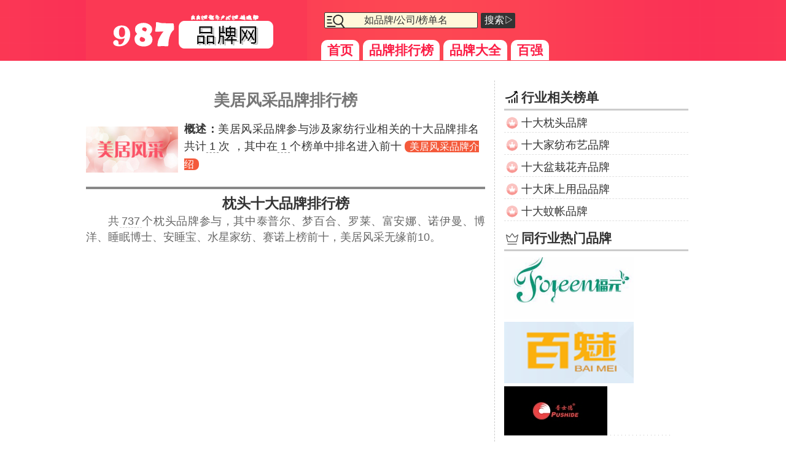

--- FILE ---
content_type: text/html
request_url: https://pp.i987.com/ranklist-meijufengcai_1.html
body_size: 2593
content:
<!doctype html>
<html>
<head>
<meta http-equiv="Content-Type" content="text/html; charset=utf-8" />
<meta http-equiv="X-UA-Compatible" content="IE=edge,chrome=1"/>
<meta name="renderer" content="webkit"/>
<title>美居风采品牌榜单大全|美居风采排名</title>
<meta name="Keywords" content="美居风采,排名,排行榜" />
<meta name="Description" content="美居风采品牌榜单大全涵盖该牌子所参与的各类十大榜单共计1次排名及结果。" />
<meta name="mobile-agent" content="format=html5;url=https://mpp.i987.com/ranklist-meijufengcai_1.html"/>
<link href="/favicon.ico" rel="shortcut icon"/>
<link rel="stylesheet" type="text/css" href="https://i.i987.com/css/pp.css"/>
<script src="https://i.i987.com/js/comm.js" charset="utf-8"></script>
<script>id='90450';en='meijufengcai'</script>
</head>
<body>
<div id="header">
<div class="header-div">
<div class="logo"><a href="https://pp.i987.com/"><img src="https://i.i987.com/images/pp-logo.png" alt="987品牌网LOGO" title="987品牌网"></a></div>
<div id="search"><script>getppsearch();</script></div>
<div class="nav"><nav><a href="/">首页</a><a href="/ranking.html" class="nav-on">品牌排行榜</a><a href="/class.html">品牌大全</a><a href="/top100.html">百强</a></nav></div>
</div>
</div>
<div id="main" class="pagelist">
<div id="class_nav" class="class-nav rank-nav"></div>
<div id="PP-L">
<div class="list rank-p-list">
<h2>美居风采品牌排行榜</h2>
<div class="p-r-list-info">
<span class="ppimgages"><img src="https://i.i987.com/pp-logo/10/meijufengcai.png" alt="美居风采LOGO" /></span>
<p><b>概述：</b>美居风采品牌参与涉及家纺行业相关的十大品牌排名共计<u>1</u>次
，其中在<u>1</u>个榜单中排名进入<i>前十</i>
<a href="/pp-meijufengcai.html">美居风采品牌介绍</a></p>
</div>
<div style="clear:both;"></div>
<a href="/rank-zhentou.html"><div class="rank-page-list">
<h3>枕头十大品牌排行榜</h3>
<p>共<u>737</u>个枕头品牌参与，其中泰普尔、梦百合、罗莱、富安娜、诺伊曼、博洋、睡眠博士、安睡宝、水星家纺、赛诺上榜前十，美居风采无缘前10。</p>
</div></a>
</div>
</div>
<div id="PP-R">
<div class="toplist hotdata">
<h3>行业相关榜单</h3>
<ul><li><a href="/rank-zhentou.html">十大枕头品牌</a></li>
<li><a href="/rank-jiafangbuyi.html">十大家纺布艺品牌</a></li>
<li><a href="/rank-penzaihuahui.html">十大盆栽花卉品牌</a></li>
<li><a href="/rank-chuangshangyongpin.html">十大床上用品品牌</a></li>
<li><a href="/rank-wenzhang.html">十大蚊帐品牌</a></li>
</ul>
</div><div class="hotlogoshow rankhotlog">
<h3>同行业热门品牌</h3><a href="/pp-fuyuan-4.html" title="福元品牌" target="_blank"><img src="https://i.i987.com/pp-logo/6/fuyuan-4.jpg" alt="福元LOGO"/></a>
<a href="/pp-baimei.html" title="百魅品牌" target="_blank"><img src="https://i.i987.com/pp-logo/1/baimei.png" alt="百魅LOGO"/></a>
<a href="/pp-pushide.html" title="普士德品牌" target="_blank"><img src="https://i.i987.com/pp-logo/1/pushide.jpg" alt="普士德LOGO"/></a>
<a href="/pp-handianjiaju.html" title="韩典家居品牌" target="_blank"><img class="lazy" data-original="https://i.i987.com/pp-logo/7/handianjiaju.png" alt="韩典家居LOGO"/></a>
<a href="/pp-wangyizhizao.html" title="网易智造品牌" target="_blank"><img class="lazy" data-original="https://i.i987.com/pp-logo/16/wangyizhizao.png" alt="网易智造LOGO"/></a>
<a href="/pp-qinglongyuan.html" title="庆隆源品牌" target="_blank"><img class="lazy" data-original="https://i.i987.com/pp-logo/19/qinglongyuan.jpg" alt="庆隆源LOGO"/></a>
<a href="/pp-liuxiansheng-1.html" title="榴鲜生品牌" target="_blank"><img class="lazy" data-original="https://i.i987.com/pp-logo/9/liuxiansheng-1.gif" alt="榴鲜生LOGO"/></a>
<a href="/pp-mexican.html" title="稻草人品牌" target="_blank"><img class="lazy" data-original="https://i.i987.com/pp-logo/2/mexican.jpg" alt="稻草人LOGO"/></a>
<a href="/pp-shineka.html" title="shineka品牌" target="_blank"><img class="lazy" data-original="https://i.i987.com/pp-logo/1/shineka.png" alt="shinekaLOGO"/></a>
<a href="/pp-jiutongyinxiang.html" title="九通音像品牌" target="_blank"><img class="lazy" data-original="https://i.i987.com/pp-logo/8/jiutongyinxiang.png" alt="九通音像LOGO"/></a>
<a href="/pp-yuanjuyuan.html" title="缘聚园品牌" target="_blank"><img class="lazy" data-original="https://i.i987.com/pp-logo/2/yuanjuyuan.png" alt="缘聚园LOGO"/></a>
<a href="/pp-thebeast.html" title="野兽派品牌" target="_blank"><img class="lazy" data-original="https://i.i987.com/pp-logo/1/thebeast.png" alt="野兽派LOGO"/></a>
<a href="/pp-xiongmaoxiong.html" title="熊猫熊品牌" target="_blank"><img class="lazy" data-original="https://i.i987.com/pp-logo/17/xiongmaoxiong.png" alt="熊猫熊LOGO"/></a>
<a href="/pp-mowujiashi.html" title="摩屋家饰品牌" target="_blank"><img class="lazy" data-original="https://i.i987.com/pp-logo/1/mowujiashi.png" alt="摩屋家饰LOGO"/></a>
<a href="/pp-sushiji.html" title="苏饰吉品牌" target="_blank"><img class="lazy" data-original="https://i.i987.com/pp-logo/1/sushiji.png" alt="苏饰吉LOGO"/></a>
<a href="/pp-crownedlove.html" title="蒂爱品牌" target="_blank"><img class="lazy" data-original="https://i.i987.com/pp-logo/5/crownedlove.jpg" alt="蒂爱LOGO"/></a>
<a href="/pp-zhenshuirenjia.html" title="枕水人家品牌" target="_blank"><img class="lazy" data-original="https://i.i987.com/pp-logo/15/zhenshuirenjia.jpg" alt="枕水人家LOGO"/></a>
<a href="/pp-haozaisong.html" title="好再送品牌" target="_blank"><img class="lazy" data-original="https://i.i987.com/pp-logo/7/haozaisong.png" alt="好再送LOGO"/></a>
<a href="/pp-hprt.html" title="汉印品牌" target="_blank"><img class="lazy" data-original="https://i.i987.com/pp-logo/6/hprt.png" alt="汉印LOGO"/></a>
<a href="/pp-qinglongyunjiaju.html" title="青龙韵家居品牌" target="_blank"><img class="lazy" data-original="https://i.i987.com/pp-logo/3/qinglongyunjiaju.png" alt="青龙韵家居LOGO"/></a>
</div>
</div>
</div>
<div id="footer" class="footer"><div class="webmsg" id="webmsg"><span class="pc_mobile"><a href="http://mpp.i987.com//ranklist-meijufengcai_1.html">手机站</a></span></div>
<div class="copyinfo">
品牌信息及排名由<a href="https://pp.i987.com/">987品牌网</a>免费提供<i>&copy;pp.i987.com</i>
</div>
</div>
<script src="https://i.i987.com/js/footer-pp.js" charset="utf-8"></script>
</body>
</html>

--- FILE ---
content_type: text/html
request_url: https://pp.i987.com/s/input.html
body_size: 474
content:
<form id="search-form" action="/s/" method="post" autocomplete="off" onsubmit="return checkinput();">
<input type="search" autocomplete="off"  maxlength="20" value="如品牌/公司/榜单名" onclick="$('#input-msg').html('');if (this.value=='如品牌/公司/榜单名'){this.value='';}" id="keywords" name="keywords" >
<button id="search-sub" type="submit">搜索▷</button><span id="input-msg"></span>
</form>
<script>
if (keywords!=''){
	$("#keywords").val(keywords);
}
function checkinput(){
	var words=$("#keywords").val();
	if (words=='如品牌/公司/榜单名'||words==''||(words.replace(/ /ig,'')==''))
	{	
		$("#input-msg").html('×提示:<i>请输入关键词</i>');
		return false;
	}
	if (words.replace(/ /ig,'').length<2)
	{
		$("#input-msg").html('×提示:<i>关键词最少2个字喔</i>');
		return false;
	}
}
</script>

--- FILE ---
content_type: text/css
request_url: https://i.i987.com/css/pp.css
body_size: 5372
content:
html,body,button,input,select,textarea{color:#333;font-family:微软雅黑,"Microsoft YaHei",Tahoma, Arial;font-size:18px;margin:0;padding:0;-webkit-text-size-adjust:none;}
ol,ul,li,dl,dt,dd,h1,h2,h3,h4,h5,p,form,em,span,i,u,cite,small,table,img,div{border:0 none;padding:0;margin:0;list-style:none;font-style:normal}
a{text-decoration:none;color:#333}
a:hover{text-decoration:none;color:#999}
u{text-decoration:none;}

li{overflow:hidden;display:block;white-space:nowrap;text-overflow:ellipsis;}
.text-hidden{overflow:hidden;display:block;white-space:nowrap;text-overflow:ellipsis;}

#header{background:#fa3155 url(/images/pp-top-bg.png) repeat center center;height:99px;}
.logo{float:left;}
#search{position:absolute;margin-left:388px;margin-top:20px;}
#search input{border-radius:2px;border:#333 1px solid;font-size:16px;padding:3px 0 3px 30px;text-align:center;width:250px;background:#fff8da url('/images/pp-search-ico.png') 2px -2px no-repeat;outline:none;}
#search button{background:#333;color:#fff;padding:2px 6px;border:#333 1px solid;font-size:16px;border-radius:2px;border:0;cursor: pointer;}
#input-msg{margin-left:8px;font-size:16px;color:#fff;border-bottom:#fff 1px dashed;}

.nav{float:left;margin-top:68px;margin-left:20px;}
.nav a{background:#fff;padding:5px 10px;font-size:21px;border-radius:10px 10px 0 0;color:#fc1d45;font-weight:bold;margin:0 3px;}
#main,.header-div{width:1000px;margin:auto;}
#PP-L{float:left;width:650px;}
#PP-R{float:left;width:300px;margin-left:15px;padding:10px 0 15px 15px;border-left:#ccc 1px dashed;}


/*index*/
.insex-top-list{margin-top:8px;}
.insex-top-list h3{color:#cd3b3b;font-size:24px;float:left;width:100%;border-bottom:#ccc 4px solid;padding-bottom:8px;}
.insex-top-list dl{margin-top:10px;float:left;width:100%;}
.insex-top-list dt{font-size:22px;text-align:center;margin-top:5px;margin-left:150px;}
.insex-top-list dd{float:left;padding:5px 8px;color:#666;border-bottom:#ccc 1px dashed;text-align:justify;margin-bottom:10px;}
.i-t-logo{float:left;width:150px;height:90px;}
.i-t-logo img{height:68px;width:128px;padding:3px;border:#e1b600 1px solid;border-radius:6px;margin-top:10px;}
.insex-top-list dd p{margin-top:8px;}
.insex-top-list dd i{border-bottom:#fb3753 1px dashed;padding:0 5px;color:#fb3753;}
.insex-top-list num{width:36px;height:36px;background:url('/images/rank-no-1-ico.png') 0px 0px no-repeat;position:absolute;margin-left:108px;}
dd.text-i{width:40%;margin:3px 4%;text-align:center;padding:5px 0;border-bottom:#eee 1px solid;}

.p-s-infos b{font-size:22px;}
.p-s-infos p{margin-top:6px;}
.page-select-i{border-top:#ddd 1px dashed;}
.index-r-link{clear:both;float:left;width:100%;margin-bottom:10px;}
.index-r-link a{float:left;border:#ccc 1px solid;padding:3px 8px;border-radius:6px;margin:8px 5px 8px 5px;}
.index-list h3,.class-page-title h2{color:#cd3b3b;font-size:24px;float:left;width:100%;}
.index-list h3{border-bottom:#ccc 4px solid;padding-bottom:8px;padding-top:15px;}
.index-list .page-select-i{border-top:0;border-bottom:#ddd 1px dashed;padding:5px 0 15px 0;margin-top:6px;}
.class-list,.class-page-select{margin:10px;clear:both;}

.page-select-i{clear:both;float:left;width:100%;margin-top:15px;padding-top:5px;border-top:#ddd 1px dashed;}
.p-s-ico {float:left;width:140px;margin-top:10px;}
.p-s-ico img{border:#ddd 5px solid;padding:10px 10px 5px 10px;border-bottom:#ddd 25px solid;}
.p-s-infos{padding-left:10px;float:left;width:calc(100% - 150px);margin-top:8px;}
.p-s-infos h3{font-size:20px;color:#333;float:left;padding:5px 0}
.p-s-infos p{clear:both;font-size:16px;line-height:22px;color:#555;text-align:justify;}
.country{margin-left:10px;background:#ef8888;color:#fff;font-size:14px;border-radius:6px;padding:1px 6px 2px 6px;}
.trade{border:#fff 1px dashed;background:#eee;border-radius:6px;padding:1px 6px 2px 6px;font-size:14px;color:#000;margin-right:8px;}
/*class-index*/
.class-nav{clear:both;float:left;width:100%;margin-top:10px;}
.class-nav b{float:left;margin-top:6px;color:#a92a2a;font-size:18px;}
.class-nav b a{border:0;margin-top:0px;font-size:18px;}
.class-nav a{float:left;padding:3px 10px;border-radius:10px;border-bottom:#c72e2f 3px solid;background:#f17461;color:#fff;font-size:16px;margin:5px 6px;}
.class-navs-link a{background:#fff;color:#c72e2f;border:#f17461 1px solid;}
a.thisnav{font-weight:bold;background:#f60;color:#fff}
a.thisbnav{font-weight:bold;background:#fff;color:#c72e2f}

.rank-nav b{color:#fc3951}
.rank-nav a{background:#fff;font-size:16px;color:#fc3951;border:#fc3951 1px solid;}
.rank-nav a.thisnav{background:#fc3951;color:#fff}
.rank-nav a.thisbnav{background:#fc3951;color:#fff}

.pp-select{clear:both;margin-top:12px;}
.pp-select h3{text-align:center;font-size:21px;float:left;width:100%;background:#fc4353 url(/images/pp-clsss-h3-bg.png) repeat center center;padding:6px 0 8px 0;margin-top:15px;border-bottom:#fff 2px dashed;border-top:#f17763 1px solid;}
.pp-select h3 a{color:#fff}
.pp-select dl{float:left;width:100%;margin-top:6px;}
.pp-select dd{float:left;width:160px;text-align:center;margin:5px 19px;padding-top:5px;border-bottom:#ccc 1px dashed;padding-bottom:5px;}

.pp-select dd.pp-inimg{border:#f4846e 1px solid;border-radius:12px;padding-bottom:0;margin:8px 18px;background:url(/images/pp-clsss-img-bg2.png);}
.pp-select dd img{clear:both;margin-top:6px;border-radius:12px;}
.pp-select dd i{clear:both;float:left;width:100%;color:#000;padding:4px 0 3px 0;font-size:16px;border-radius:0 0 8px 0;}

.list h3{clear:both;margin-top:10px;text-align:center;float:left;width:100%;font-size:23px;border-top:#f17461 3px solid;padding-top:8px;}

/*ranking*/
.classlist h2{float:left;width:100%;margin-top:12px;text-align:center;color:#fa3456;}
.ranking-list{float:left;width:100%;}
.ranking-list-L{float:left;width:650px;}
.ranking-list-R{float:left;width:300px;margin-left:15px;padding:10px 0 15px 15px;border-left:#ccc 1px dashed;}

.ranking-list dt{text-align:center;float:left;width:100%;font-size:20px;margin:10px 0;}
.ranking-list dt a{background:#fff;border-bottom:#f1715f 3px solid;color:#f1715f;padding:3px 20px;}
.ranking-list dd{margin:3px 6px;width:22%;}
.ranking-list-R h3{background:#fff;border:0;color:#bc2d2e;border-bottom:#bc2d2e 3px solid;padding-bottom:8px;margin:0;margin-bottom:10px;}
.hotlogoshow img{max-width:280px;max-height:100px;}
.hotlogoshow h3{border-bottom:#ccc 3px solid;padding:4px 10px 4px 28px;background:url('/images/pp-hotlogo-h3-ico.png') 2px 7px no-repeat;margin:10px 0;}
.ranking-list dd img{padding:0;margin:0;}

/*rank-read*/
.tab-cards{float:left;width:100%;margin-top:12px;}
.tab-cards .tab-nav { height:37px; font-size:18px;font-weight:bold; border-bottom:1px #888 solid;margin-left:18px;}
.tab-cards .tab-nav li {float:left; height:36px; line-height:36px; padding:0 25px; margin-right:5px; background:#f0f0f0; border-top:1px #888 solid; border-left:1px #888 solid; border-right:1px #888 solid;border-radius:10px 10px 0 0;}
.tab-cards .tab-nav li:hover { height:37px; background:#888; color:#fff; cursor:pointer;}
.tab-cards .activ { height:37px !important; background:#333 !important; color:#fff}
.tab-cards .tab-select { background:#fff; padding:15px;}
.tab-cards .tab-select div {display:none}
.tab-cards .tab-select .on {display:block}

.rank-select ul{clear:both;}
.rank-select li{padding:6px 8px 4px 8px;border-radius:12px;border:#fff 2px solid;margin-bottom:10px;}
.rank-select .rank-num{float:left;width:66px;text-align:center;margin-top:6px;}
.rank-select .rank-num i{background:#363635;padding:2px 6px;border-radius:10px;color:#fff;font-size:16px;font-weight:bold;}
.rank-select .topimglogo{float:left;width:68px;padding:0 6px;margin-top:2px;}
.rank-select .topimglogo img{width:68px;height:35px;}
.rank-select em{float:left;width:298px;font-size:24px;font-weight:bold;color:#fff;margin-top:2px;}
.rank-select .rank-point{float:left;width:150px;font-size:16px;text-align:right;margin-top:8px;color:#f8f8f8;}

.rank-select .rank-num .r-num-i{background:#ef1539;}
.r-bg1{background:url(/images/pp-rank-bg.gif);}
.r-bg2{background:url(/images/pp-rank-bg.gif);background-position: 0 10%;}
.r-bg3{background:url(/images/pp-rank-bg.gif);background-position: 0 30%;}
.r-bg4{background:url(/images/pp-rank-bg.gif);background-position: 0 38%;}
.r-bg5{background:url(/images/pp-rank-bg.gif);background-position: 0 45%;}
.r-bg6{background:url(/images/pp-rank-bg.gif);background-position: 0 55%;}
.r-bg7{background:url(/images/pp-rank-bg.gif);background-position: 0 65%;}
.r-bg8{background:url(/images/pp-rank-bg.gif);background-position: 0 75%;}
.r-bg9{background:url(/images/pp-rank-bg.gif);background-position: 0 85%;}
.r-bg10{background:url(/images/pp-rank-bg.gif);background-position: 0 90%;}


.rank-select li:hover{background:#f00;color:#000}
.ranking-about{margin-top:10px;}
.ranking-about p{text-indent:2em;font-size:18px;text-align:justify;line-height:28px;}
.ranking-about p b{color:#fb3753;font-size:21px;}
.ranking-about i{border-bottom:#888 1px dashed;padding:0 3px;}
.ranking-about u{border-bottom:#fb3753 1px dashed;padding:0 3px;color:#fb3753}

.pp-r-infos{clear:both;float:left;width:98%;padding:10px 1%;margin-top:15px;border-top:#ddd 1px dashed;}
.ranking-num {float:left;width:132px;margin-top:15px;margin-left:8px;}
.ranking-num b{float:left;width:126px;text-align:Center;background:#f60;font-size:18px;color:#fff;border-radius:12px 12px 0 0 ;padding:3px 0;}
.ranking-num img{border:#fff 8px solid;}
.r-p-infos{padding-left:10px;float:left;width:calc(100% - 150px);margin-top:8px;}
.r-p-infos h3{font-size:20px;color:#333;float:left;padding:5px 0;font-size:21px;}
.r-p-infos p{clear:both;font-size:16px;line-height:22px;color:#555;text-align:justify;margin:5px 0;padding-right:8px;}
.pp-r-infos{background:url(/images/pp-r-infos-bg.gif);}
.p-r-ibg2{background:url(/images/pp-r-infos-bg2.gif);}
.p-r-bg1{background:url(/images/pp-r-infos-bg3.gif);}
.p-r-bg2{background:url(/images/pp-r-infos-bg3.gif);background-position: 0 15%;}
.p-r-bg3{background:url(/images/pp-r-infos-bg3.gif);background-position: 0 28%;}
.p-r-bg4{background:url(/images/pp-r-infos-bg3.gif);background-position: 0 38%;}
.p-r-bg5{background:url(/images/pp-r-infos-bg3.gif);background-position: 0 48%;}
.p-r-bg6{background:url(/images/pp-r-infos-bg3.gif);background-position: 0 58%;}
.p-r-bg7{background:url(/images/pp-r-infos-bg3.gif);background-position: 0 68%;}
.p-r-bg8{background:url(/images/pp-r-infos-bg3.gif);background-position: 0 75%;}
.p-r-bg9{background:url(/images/pp-r-infos-bg3.gif);background-position: 0 88%;}
.p-r-bg10{background:url(/images/pp-r-infos-bg3.gif);background-position: 0 95%;}

.r-p-num u{font-size:24px;color:#fc5a43;font-family:Georgia;margin:0 15px 0 5px;}
.r-p-infos p i{border-bottom:#888 1px solid;padding:0 5px;}
.p-trade{background:none;border:0 none;border-bottom:#000 1px dashed;border-radius:0;}
.r-p-more{clear:both;float:left;width:100%;margin:20px 0;text-align:center;}
.r-p-more a{background:#ff4647;color:#fff;font-size:18px;padding:8px 30px;font-weight:bold;border-radius:3px;}

/*rankpage*/
.rank-p-list h2{text-align:center;float:left;width:100%;padding-top:15px;font-size:26px;color:#777}
.rank-page-list{clear:both;}
.rank-page-list h3{border-top:#888 4px solid;}
.rank-page-list p{text-indent:2em;font-size:18px;line-height:26px;text-align:justify;margin-top:8px;color:#666;}
.rank-page-list u{border-bottom:#ccc 1px dashed;padding:0 3px;}
.rank-page-list i{border-bottom:#888 1px dashed;padding:0 3px;color:#ff6e3d}

.p-r-list-info .ppimgages{float:left;margin-top:25px;}
.p-r-list-info img{width:150px;height:75px;}
.p-r-list-info p{float:left;width:480px;margin-top:15px;text-align:justify;margin-left:10px;line-height:28px;}
.p-r-list-info u{border-bottom:#888 1px dashed;padding:0 5px;}
.p-r-list-info em{color:#f45a3b;border-bottom:#888 1px dashed;padding:0 5px;}
.p-r-list-info a{background:#f45a3b;color:#fff;padding:1px 8px;border-radius:8px;font-size:16px;}

.hotdata h3{background:url('/images/pp-top-h3-ico2.png') 2px 7px no-repeat;}
.hotdata li{background:url('/images/pp-top-li-ico2.png') 4px 11px no-repeat;}
/*top100*/
.top100-page{}
.top100-list{clear:bold;padding:8px;border:#ccc 1px solid;border-radius:12px;margin:12px 0 8px 0;}
.t-l-bg{background:#f8f8f8;border:#ccc 1px dashed;}
.top100-list em{float:left;width:100%;padding:5px 0;font-size:21px;text-align:center;}
.top100-list p{line-height:26px;text-align:justify;margin-top:8px;color:#666;font-size:16px;}
.top-infos {clear:both;}
.top-infos p{line-height:26px;text-align:justify;margin-top:8px;color:#666;font-size:18px;text-indent:2em;}

.top100-content h3{float:left;width:100%;padding:10px 0;text-align:center;}
.top100-content table{border:#333 1px solid;width:100%;max-width:645px;}
.istabone td{border-bottom:#333 1px solid;}
.istabone{background:#888;color:#fff;font-weight:bold;}
.trgr{background:#f8f8f8;}
.top100-content td{border-right:#888 1px solid;text-align:center;border-bottom:#888 1px solid;padding:5px;}
.top100-content a{color:#00f}
.moretop100{clear:bold;margin:10px 0;}
.moretop100 a{border-bottom:#888 1px dashed;padding:2px 5px;}

/*read*/
/*
#user-set{position:absolute;margin:20px 0 0 500px;}
*/

#pp-content{float:left;width:100%;margin-top:12px;}
.logo-img{float:left;width:250px;height:220px;padding:10px;border:#ddd 3px solid;border-radius:12px;text-align:center;position:relative;margin-top:10px;}
.logo-img img{max-width:250px;max-height:220px;border-radius:12px;position:absolute;top:0;bottom:0;left:0;right:0;margin:auto;}
.pp-infos{float:left;margin-left:15px;width:680px;}
.infos-line{border-bottom:#ccc 1px dashed;padding:5px }
.infos-line b{color:#666;font-size:16px;}
.infos-line i{color:#888;font-size:16px;}
.inclass a{background:#ec5f6e;color:#fff;border-radius:8px;font-size:16px;padding:1px 8px 2px 8px;margin-right:8px;line-height:30px;}

.pp-num{font-size:18px;font-weight:bold;color:#666;}
.pp-num em{color:#fc3f54;font-size:38px;font-family:Georgia;}
.pp-num i{color:#edc300;font-size:32px;font-family:Georgia;}
.good-num{margin-left:80px;}
.isbr{margin-left:80px;}

.pp-content .about p,.pp-content2 p{text-indent:2em;font-size:18px;line-height:26px;text-align:justify;margin-top:8px;}
.pp-content h3{font-size:21px;margin-top:10px;}
.pp_desc{margin-top:8px;margin-left:2em;}
.pp_desc i{color:#fa3155;border-bottom:#fa3155 1px dashed;}
.pp-content .about u{border-bottom:#888 1px dashed;padding:0 2px;}
.pp-content .c_title{margin-top:8px;text-align:center;}
.h_x {font-size:18px;border:#888 1px solid;padding:2px 10px;background:#f8f8f8;}

.intop-content{clear:both;margin-top:15px;float:left;width:100%;}
.intop-content ul{margin-top:8px;}
.intop-content li{float:left;width:88%;padding:5px 0;text-indent:2em;}
.intop-content a{color:#dc6f6b;border-bottom:#ccc 1px dashed;padding:0 8px;}
.intop-content i{color:#dc6f6b;font-size:24px;font-family:Georgia;padding:0 5px;border-bottom:#dc6f6b 1px dashed;}
.intop-content li.morelink{border:0 none;padding:10px 0;text-align:Center;}
.intop-content li.morelink a{border-bottom:#ccc 2px solid;padding:1px 10px;color:#333}

.intop100 a{color:#fa3355}


.toplist h3{border-bottom:#ccc 3px solid;padding:4px 10px 4px 28px;background:url('/images/pp-top-h3-ico.png') 2px 7px no-repeat;}
.toplist li{padding:8px 10px 3px 28px;border-bottom:#dddd 1px dashed;background:url('/images/pp-top-li-ico.png') 2px 9px no-repeat;overflow:hidden;display:block;white-space:nowrap;text-overflow:ellipsis;}

.toplist li.morelink {border:0 none;background:0 none;}
.toplist li.morelink a{background:url('/images/link-ico.png') 4px 5px no-repeat;color:#666;padding:4px 6px 4px 28px;font-size:16px;}


#setbaike{text-align:center;margin-top:10px;}
#setbaike a{color:#fff;background:#f00;padding:2px 8px;border-radius:8px;}

#info-ppnum{clear:both;font-size:16px;color:#888;line-height:24px;padding:10px;margin-top:15px;}
#info-ppnum a{font-size:16px;color:#fd4353;border-bottom:#fd4353 1px dashed;padding:0 8px;}

/*search*/
.s-re u,.s-re i{border-bottom:#fb3555 1px dashed;padding:0 5px;color:#fb3555;font-weight:bold;}
.s-re ul{clear:both;float:left;width:100%;margin-top:10px;}
.s-re li{float:left;margin:5px 8px 0 8px;padding:3px 5px;font-size:16px;}
.s-re li a{float:left;border:#333 1px solid;border-radius:10px;padding:5px 10px;}
.s-re li u,.s-re li i{font-weight:normal;color:#fa3455;border-bottom:0;padding:0;margin:0;}
.s-re .this-s-nav a{background:#333;color:#fff}
.s-re .this-s-nav u,.s-re .this-s-nav i{color:#fff}

.s-list{clear:both;float:left;width:100%;margin-top:12px;}
.s-list h3{float:left;width:100%;text-align:center;margin:8px 0;border-bottom:#eee 5px solid;padding:5px 0;color:#fb3555;font-size:24px;}
.s-selecti{clear:both;float:left;width:100%;margin:8px 0;border-bottom:#eee 3px solid;padding-bottom:15px}
.s-selecti .s-title b{font-size:21px;float:left;width:100%;padding-bottom:8px;}
.s-selecti i{color:#fb3555}
.s-selecti p{color:#666;}
.s-selecti .s-more{font-size:16px;border-bottom:#ccc 1px dashed;padding:1px 5px;color:#bbb;}
.s-more-re{clear:both;margin-top:15px;font-size:16px;border:#fff 1px dashed;padding:8px;border-radius:10px;background:#ffa8b3;color:#fff;}

.s-datanull{float:left;width:100%;margin-top:15px;}
.s-datanull p{margin:8px 0;}
.s-datanull .ts-msg{margin-top:15px;font-size:16px;border:#ccc 1px dashed;padding:8px;border-radius:10px;background:#f8f8f8;}
/*pagenum*/
.page-num{clear:both;float:left;width:100%;text-align:center;margin-top:20px;padding-top:10px;line-height:32px;border-top:#ddd 2px dashed;}
.page-num a{padding:3px 8px;background:#333;color:#fff;border-radius:6px;font-size:16px;margin:0 5px;}
.topage{color:#555;font-size:16px;margin-top:10px;}
.topage select{border-radius:8px;font-size:16px;background:#fff;color:#555;}

/*bottom*/
.footer{clear:both;float:left;width:100%;margin-top:20px;text-align:center;font-size:16px;padding:30px 0;background:#fa3155 url(/images/pp-top-bg.png) repeat center center;color:#ffdce3;}
.webmsg{font-size:14px;float:left;width:100%;padding:8px 0;}
.copyinfo a{color:#ffdce3;border-bottom:#ffdce3 1px dashed;padding:0 3px;}

.webmsg {clear:both;margin-top:8px;}
.webmsg p{line-height:32px;}
.webmsg p a{color:#eee;}
a.call,a.backtop,.pc_mobile a{color:#eee;font-size:16px;border:#fcaeb6 1px solid;padding:3px 8px;margin:0 5px;}
a.backtop{background:#333}
a.call{background:#cf062a}

#friend-link{clear:both;float:left;width:100%;margin-top:15px;font-size:16px;color:#666;padding-top:8px;line-height:24px;}
#friend-link a{font-size:16px;color:#555;margin:0 3px;border-bottom:#ccc 1px dashed;padding:0 2px;}

--- FILE ---
content_type: application/javascript
request_url: https://i.i987.com/js/footer-pp.js
body_size: 559
content:
<!--
$(function(){$("img.lazy").lazyload({effect: "fadeIn"});});
$("#webmsg").append('<a href="#TOP" class="backtop">返回页面顶部</a> <a href="/callus/" class="call">联系我们</a>');

if (ppid!='')
{
	$('.about').append('<h3>网店直达</h3><p><i style="color:#333;font-size:16px;">暂未提交其淘宝/京东/抖店等旗舰店或合作店铺网址</i></p>');
	$.ajax({
	  cache:true,
	  url: "/checkdata/?type=ppdata&ppid="+ppid,
	  success: function(data) {$("#names").append(data);}
	});
}
var _hmt = _hmt || [];
(function() {
  var hm = document.createElement("script");
  hm.src = "https://hm.baidu.com/hm.js?1ac42b697616d766db3be95b4f1aa546";
  var s = document.getElementsByTagName("script")[0]; 
  s.parentNode.insertBefore(hm, s);
})();

-->
